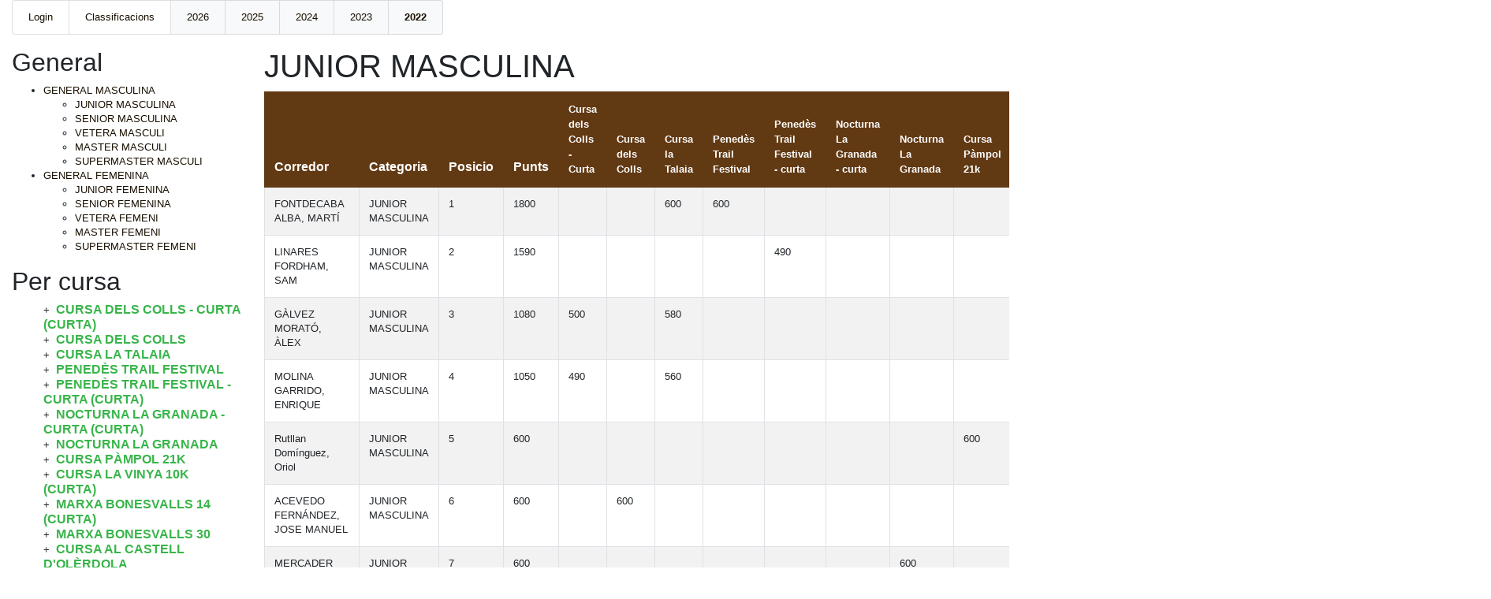

--- FILE ---
content_type: text/html; charset=utf-8
request_url: https://classificacio.lligagranpenedes.cat/categories/1/classificacions?temporada=2022
body_size: 4144
content:
<!DOCTYPE html>
<html>
  <head>
    <title>LligaPenedes</title>
    <meta name="csrf-param" content="authenticity_token" />
<meta name="csrf-token" content="i1ZFZl3KCmOae2V19RCa71LllYBi0yMseImKsDOJRkNDEStaki8coOPjB5B0WIkjFXzair4wSl8K487BwdEbnw==" />
    

    <link rel="stylesheet" media="all" href="/assets/application-c0d61ede5a02f127e860708cd0f3663954c234b9712026d4c884a0371c17e6ec.css" data-turbolinks-track="reload" />
    <script src="/packs/js/application-eaed6f2079348ff4ed7d.js" data-turbolinks-track="reload"></script>
  </head>

  <body>

    <div class="container-fluid">

    <div class="menu">
      <ul class="list-group list-group-horizontal">
          <li class="list-group-item"><a href="/login">Login</a></li>
        <li class="list-group-item"><a href="/classificacions">Classificacions</a></li>
          <li class="list-group-item bg-light ">
              <a href="/categories/1/classificacions?temporada=2026">2026</a>
          </li>
          <li class="list-group-item bg-light ">
              <a href="/categories/1/classificacions?temporada=2025">2025</a>
          </li>
          <li class="list-group-item bg-light ">
              <a href="/categories/1/classificacions?temporada=2024">2024</a>
          </li>
          <li class="list-group-item bg-light ">
              <a href="/categories/1/classificacions?temporada=2023">2023</a>
          </li>
          <li class="list-group-item bg-light activa">
              <a href="/categories/1/classificacions?temporada=2022">2022</a>
          </li>
      </ul>
    </div>

    <p id="notice"></p>

<div class="row">
  <div class="col">
    <h2>General</h2>
    <ul>
        <li>
          <a href="/classificacions?general=GENERAL+MASCULINA&amp;temporada=2022">GENERAL MASCULINA</a>
          <ul>
              <li><a href="/categories/1/classificacions?temporada=2022">JUNIOR MASCULINA</a></li>
              <li><a href="/categories/2/classificacions?temporada=2022">SENIOR MASCULINA</a></li>
              <li><a href="/categories/3/classificacions?temporada=2022">VETERA MASCULI</a></li>
              <li><a href="/categories/4/classificacions?temporada=2022">MASTER MASCULI</a></li>
              <li><a href="/categories/5/classificacions?temporada=2022">SUPERMASTER MASCULI</a></li>
          </ul>
        </li>
        <li>
          <a href="/classificacions?general=GENERAL+FEMENINA&amp;temporada=2022">GENERAL FEMENINA</a>
          <ul>
              <li><a href="/categories/6/classificacions?temporada=2022">JUNIOR FEMENINA</a></li>
              <li><a href="/categories/7/classificacions?temporada=2022">SENIOR FEMENINA</a></li>
              <li><a href="/categories/8/classificacions?temporada=2022">VETERA FEMENI</a></li>
              <li><a href="/categories/9/classificacions?temporada=2022">MASTER FEMENI</a></li>
              <li><a href="/categories/10/classificacions?temporada=2022">SUPERMASTER FEMENI</a></li>
          </ul>
        </li>
    </ul>

    <h2>Per cursa</h2>
    <ul>
        <li class="cursa">
          <span>Cursa dels Colls - Curta (curta)</span>
          <ul style="display: none">
              <li>
                <a href="/curses/1/classificacions?general=GENERAL+MASCULINA&amp;temporada=2022">GENERAL MASCULINA</a>
                <ul>
                    <li><a href="/curses/1/categories/1/classificacions?temporada=2022">JUNIOR MASCULINA</a></li>
                    <li><a href="/curses/1/categories/2/classificacions?temporada=2022">SENIOR MASCULINA</a></li>
                    <li><a href="/curses/1/categories/3/classificacions?temporada=2022">VETERA MASCULI</a></li>
                    <li><a href="/curses/1/categories/4/classificacions?temporada=2022">MASTER MASCULI</a></li>
                    <li><a href="/curses/1/categories/5/classificacions?temporada=2022">SUPERMASTER MASCULI</a></li>
                </ul>
              </li>
              <li>
                <a href="/curses/1/classificacions?general=GENERAL+FEMENINA&amp;temporada=2022">GENERAL FEMENINA</a>
                <ul>
                    <li><a href="/curses/1/categories/6/classificacions?temporada=2022">JUNIOR FEMENINA</a></li>
                    <li><a href="/curses/1/categories/7/classificacions?temporada=2022">SENIOR FEMENINA</a></li>
                    <li><a href="/curses/1/categories/8/classificacions?temporada=2022">VETERA FEMENI</a></li>
                    <li><a href="/curses/1/categories/9/classificacions?temporada=2022">MASTER FEMENI</a></li>
                    <li><a href="/curses/1/categories/10/classificacions?temporada=2022">SUPERMASTER FEMENI</a></li>
                </ul>
              </li>
          </ul>
        </li>
        <li class="cursa">
          <span>Cursa dels Colls </span>
          <ul style="display: none">
              <li>
                <a href="/curses/2/classificacions?general=GENERAL+MASCULINA&amp;temporada=2022">GENERAL MASCULINA</a>
                <ul>
                    <li><a href="/curses/2/categories/1/classificacions?temporada=2022">JUNIOR MASCULINA</a></li>
                    <li><a href="/curses/2/categories/2/classificacions?temporada=2022">SENIOR MASCULINA</a></li>
                    <li><a href="/curses/2/categories/3/classificacions?temporada=2022">VETERA MASCULI</a></li>
                    <li><a href="/curses/2/categories/4/classificacions?temporada=2022">MASTER MASCULI</a></li>
                    <li><a href="/curses/2/categories/5/classificacions?temporada=2022">SUPERMASTER MASCULI</a></li>
                </ul>
              </li>
              <li>
                <a href="/curses/2/classificacions?general=GENERAL+FEMENINA&amp;temporada=2022">GENERAL FEMENINA</a>
                <ul>
                    <li><a href="/curses/2/categories/6/classificacions?temporada=2022">JUNIOR FEMENINA</a></li>
                    <li><a href="/curses/2/categories/7/classificacions?temporada=2022">SENIOR FEMENINA</a></li>
                    <li><a href="/curses/2/categories/8/classificacions?temporada=2022">VETERA FEMENI</a></li>
                    <li><a href="/curses/2/categories/9/classificacions?temporada=2022">MASTER FEMENI</a></li>
                    <li><a href="/curses/2/categories/10/classificacions?temporada=2022">SUPERMASTER FEMENI</a></li>
                </ul>
              </li>
          </ul>
        </li>
        <li class="cursa">
          <span>Cursa la Talaia </span>
          <ul style="display: none">
              <li>
                <a href="/curses/3/classificacions?general=GENERAL+MASCULINA&amp;temporada=2022">GENERAL MASCULINA</a>
                <ul>
                    <li><a href="/curses/3/categories/1/classificacions?temporada=2022">JUNIOR MASCULINA</a></li>
                    <li><a href="/curses/3/categories/2/classificacions?temporada=2022">SENIOR MASCULINA</a></li>
                    <li><a href="/curses/3/categories/3/classificacions?temporada=2022">VETERA MASCULI</a></li>
                    <li><a href="/curses/3/categories/4/classificacions?temporada=2022">MASTER MASCULI</a></li>
                    <li><a href="/curses/3/categories/5/classificacions?temporada=2022">SUPERMASTER MASCULI</a></li>
                </ul>
              </li>
              <li>
                <a href="/curses/3/classificacions?general=GENERAL+FEMENINA&amp;temporada=2022">GENERAL FEMENINA</a>
                <ul>
                    <li><a href="/curses/3/categories/6/classificacions?temporada=2022">JUNIOR FEMENINA</a></li>
                    <li><a href="/curses/3/categories/7/classificacions?temporada=2022">SENIOR FEMENINA</a></li>
                    <li><a href="/curses/3/categories/8/classificacions?temporada=2022">VETERA FEMENI</a></li>
                    <li><a href="/curses/3/categories/9/classificacions?temporada=2022">MASTER FEMENI</a></li>
                    <li><a href="/curses/3/categories/10/classificacions?temporada=2022">SUPERMASTER FEMENI</a></li>
                </ul>
              </li>
          </ul>
        </li>
        <li class="cursa">
          <span>Penedès Trail Festival  </span>
          <ul style="display: none">
              <li>
                <a href="/curses/5/classificacions?general=GENERAL+MASCULINA&amp;temporada=2022">GENERAL MASCULINA</a>
                <ul>
                    <li><a href="/curses/5/categories/1/classificacions?temporada=2022">JUNIOR MASCULINA</a></li>
                    <li><a href="/curses/5/categories/2/classificacions?temporada=2022">SENIOR MASCULINA</a></li>
                    <li><a href="/curses/5/categories/3/classificacions?temporada=2022">VETERA MASCULI</a></li>
                    <li><a href="/curses/5/categories/4/classificacions?temporada=2022">MASTER MASCULI</a></li>
                    <li><a href="/curses/5/categories/5/classificacions?temporada=2022">SUPERMASTER MASCULI</a></li>
                </ul>
              </li>
              <li>
                <a href="/curses/5/classificacions?general=GENERAL+FEMENINA&amp;temporada=2022">GENERAL FEMENINA</a>
                <ul>
                    <li><a href="/curses/5/categories/6/classificacions?temporada=2022">JUNIOR FEMENINA</a></li>
                    <li><a href="/curses/5/categories/7/classificacions?temporada=2022">SENIOR FEMENINA</a></li>
                    <li><a href="/curses/5/categories/8/classificacions?temporada=2022">VETERA FEMENI</a></li>
                    <li><a href="/curses/5/categories/9/classificacions?temporada=2022">MASTER FEMENI</a></li>
                    <li><a href="/curses/5/categories/10/classificacions?temporada=2022">SUPERMASTER FEMENI</a></li>
                </ul>
              </li>
          </ul>
        </li>
        <li class="cursa">
          <span>Penedès Trail Festival - curta (curta)</span>
          <ul style="display: none">
              <li>
                <a href="/curses/4/classificacions?general=GENERAL+MASCULINA&amp;temporada=2022">GENERAL MASCULINA</a>
                <ul>
                    <li><a href="/curses/4/categories/1/classificacions?temporada=2022">JUNIOR MASCULINA</a></li>
                    <li><a href="/curses/4/categories/2/classificacions?temporada=2022">SENIOR MASCULINA</a></li>
                    <li><a href="/curses/4/categories/3/classificacions?temporada=2022">VETERA MASCULI</a></li>
                    <li><a href="/curses/4/categories/4/classificacions?temporada=2022">MASTER MASCULI</a></li>
                    <li><a href="/curses/4/categories/5/classificacions?temporada=2022">SUPERMASTER MASCULI</a></li>
                </ul>
              </li>
              <li>
                <a href="/curses/4/classificacions?general=GENERAL+FEMENINA&amp;temporada=2022">GENERAL FEMENINA</a>
                <ul>
                    <li><a href="/curses/4/categories/6/classificacions?temporada=2022">JUNIOR FEMENINA</a></li>
                    <li><a href="/curses/4/categories/7/classificacions?temporada=2022">SENIOR FEMENINA</a></li>
                    <li><a href="/curses/4/categories/8/classificacions?temporada=2022">VETERA FEMENI</a></li>
                    <li><a href="/curses/4/categories/9/classificacions?temporada=2022">MASTER FEMENI</a></li>
                    <li><a href="/curses/4/categories/10/classificacions?temporada=2022">SUPERMASTER FEMENI</a></li>
                </ul>
              </li>
          </ul>
        </li>
        <li class="cursa">
          <span>Nocturna La Granada - curta (curta)</span>
          <ul style="display: none">
              <li>
                <a href="/curses/6/classificacions?general=GENERAL+MASCULINA&amp;temporada=2022">GENERAL MASCULINA</a>
                <ul>
                    <li><a href="/curses/6/categories/1/classificacions?temporada=2022">JUNIOR MASCULINA</a></li>
                    <li><a href="/curses/6/categories/2/classificacions?temporada=2022">SENIOR MASCULINA</a></li>
                    <li><a href="/curses/6/categories/3/classificacions?temporada=2022">VETERA MASCULI</a></li>
                    <li><a href="/curses/6/categories/4/classificacions?temporada=2022">MASTER MASCULI</a></li>
                    <li><a href="/curses/6/categories/5/classificacions?temporada=2022">SUPERMASTER MASCULI</a></li>
                </ul>
              </li>
              <li>
                <a href="/curses/6/classificacions?general=GENERAL+FEMENINA&amp;temporada=2022">GENERAL FEMENINA</a>
                <ul>
                    <li><a href="/curses/6/categories/6/classificacions?temporada=2022">JUNIOR FEMENINA</a></li>
                    <li><a href="/curses/6/categories/7/classificacions?temporada=2022">SENIOR FEMENINA</a></li>
                    <li><a href="/curses/6/categories/8/classificacions?temporada=2022">VETERA FEMENI</a></li>
                    <li><a href="/curses/6/categories/9/classificacions?temporada=2022">MASTER FEMENI</a></li>
                    <li><a href="/curses/6/categories/10/classificacions?temporada=2022">SUPERMASTER FEMENI</a></li>
                </ul>
              </li>
          </ul>
        </li>
        <li class="cursa">
          <span>Nocturna La Granada </span>
          <ul style="display: none">
              <li>
                <a href="/curses/17/classificacions?general=GENERAL+MASCULINA&amp;temporada=2022">GENERAL MASCULINA</a>
                <ul>
                    <li><a href="/curses/17/categories/1/classificacions?temporada=2022">JUNIOR MASCULINA</a></li>
                    <li><a href="/curses/17/categories/2/classificacions?temporada=2022">SENIOR MASCULINA</a></li>
                    <li><a href="/curses/17/categories/3/classificacions?temporada=2022">VETERA MASCULI</a></li>
                    <li><a href="/curses/17/categories/4/classificacions?temporada=2022">MASTER MASCULI</a></li>
                    <li><a href="/curses/17/categories/5/classificacions?temporada=2022">SUPERMASTER MASCULI</a></li>
                </ul>
              </li>
              <li>
                <a href="/curses/17/classificacions?general=GENERAL+FEMENINA&amp;temporada=2022">GENERAL FEMENINA</a>
                <ul>
                    <li><a href="/curses/17/categories/6/classificacions?temporada=2022">JUNIOR FEMENINA</a></li>
                    <li><a href="/curses/17/categories/7/classificacions?temporada=2022">SENIOR FEMENINA</a></li>
                    <li><a href="/curses/17/categories/8/classificacions?temporada=2022">VETERA FEMENI</a></li>
                    <li><a href="/curses/17/categories/9/classificacions?temporada=2022">MASTER FEMENI</a></li>
                    <li><a href="/curses/17/categories/10/classificacions?temporada=2022">SUPERMASTER FEMENI</a></li>
                </ul>
              </li>
          </ul>
        </li>
        <li class="cursa">
          <span>Cursa Pàmpol 21k </span>
          <ul style="display: none">
              <li>
                <a href="/curses/11/classificacions?general=GENERAL+MASCULINA&amp;temporada=2022">GENERAL MASCULINA</a>
                <ul>
                    <li><a href="/curses/11/categories/1/classificacions?temporada=2022">JUNIOR MASCULINA</a></li>
                    <li><a href="/curses/11/categories/2/classificacions?temporada=2022">SENIOR MASCULINA</a></li>
                    <li><a href="/curses/11/categories/3/classificacions?temporada=2022">VETERA MASCULI</a></li>
                    <li><a href="/curses/11/categories/4/classificacions?temporada=2022">MASTER MASCULI</a></li>
                    <li><a href="/curses/11/categories/5/classificacions?temporada=2022">SUPERMASTER MASCULI</a></li>
                </ul>
              </li>
              <li>
                <a href="/curses/11/classificacions?general=GENERAL+FEMENINA&amp;temporada=2022">GENERAL FEMENINA</a>
                <ul>
                    <li><a href="/curses/11/categories/6/classificacions?temporada=2022">JUNIOR FEMENINA</a></li>
                    <li><a href="/curses/11/categories/7/classificacions?temporada=2022">SENIOR FEMENINA</a></li>
                    <li><a href="/curses/11/categories/8/classificacions?temporada=2022">VETERA FEMENI</a></li>
                    <li><a href="/curses/11/categories/9/classificacions?temporada=2022">MASTER FEMENI</a></li>
                    <li><a href="/curses/11/categories/10/classificacions?temporada=2022">SUPERMASTER FEMENI</a></li>
                </ul>
              </li>
          </ul>
        </li>
        <li class="cursa">
          <span>Cursa la Vinya 10k  (curta)</span>
          <ul style="display: none">
              <li>
                <a href="/curses/18/classificacions?general=GENERAL+MASCULINA&amp;temporada=2022">GENERAL MASCULINA</a>
                <ul>
                    <li><a href="/curses/18/categories/1/classificacions?temporada=2022">JUNIOR MASCULINA</a></li>
                    <li><a href="/curses/18/categories/2/classificacions?temporada=2022">SENIOR MASCULINA</a></li>
                    <li><a href="/curses/18/categories/3/classificacions?temporada=2022">VETERA MASCULI</a></li>
                    <li><a href="/curses/18/categories/4/classificacions?temporada=2022">MASTER MASCULI</a></li>
                    <li><a href="/curses/18/categories/5/classificacions?temporada=2022">SUPERMASTER MASCULI</a></li>
                </ul>
              </li>
              <li>
                <a href="/curses/18/classificacions?general=GENERAL+FEMENINA&amp;temporada=2022">GENERAL FEMENINA</a>
                <ul>
                    <li><a href="/curses/18/categories/6/classificacions?temporada=2022">JUNIOR FEMENINA</a></li>
                    <li><a href="/curses/18/categories/7/classificacions?temporada=2022">SENIOR FEMENINA</a></li>
                    <li><a href="/curses/18/categories/8/classificacions?temporada=2022">VETERA FEMENI</a></li>
                    <li><a href="/curses/18/categories/9/classificacions?temporada=2022">MASTER FEMENI</a></li>
                    <li><a href="/curses/18/categories/10/classificacions?temporada=2022">SUPERMASTER FEMENI</a></li>
                </ul>
              </li>
          </ul>
        </li>
        <li class="cursa">
          <span>Marxa Bonesvalls 14 (curta)</span>
          <ul style="display: none">
              <li>
                <a href="/curses/13/classificacions?general=GENERAL+MASCULINA&amp;temporada=2022">GENERAL MASCULINA</a>
                <ul>
                    <li><a href="/curses/13/categories/1/classificacions?temporada=2022">JUNIOR MASCULINA</a></li>
                    <li><a href="/curses/13/categories/2/classificacions?temporada=2022">SENIOR MASCULINA</a></li>
                    <li><a href="/curses/13/categories/3/classificacions?temporada=2022">VETERA MASCULI</a></li>
                    <li><a href="/curses/13/categories/4/classificacions?temporada=2022">MASTER MASCULI</a></li>
                    <li><a href="/curses/13/categories/5/classificacions?temporada=2022">SUPERMASTER MASCULI</a></li>
                </ul>
              </li>
              <li>
                <a href="/curses/13/classificacions?general=GENERAL+FEMENINA&amp;temporada=2022">GENERAL FEMENINA</a>
                <ul>
                    <li><a href="/curses/13/categories/6/classificacions?temporada=2022">JUNIOR FEMENINA</a></li>
                    <li><a href="/curses/13/categories/7/classificacions?temporada=2022">SENIOR FEMENINA</a></li>
                    <li><a href="/curses/13/categories/8/classificacions?temporada=2022">VETERA FEMENI</a></li>
                    <li><a href="/curses/13/categories/9/classificacions?temporada=2022">MASTER FEMENI</a></li>
                    <li><a href="/curses/13/categories/10/classificacions?temporada=2022">SUPERMASTER FEMENI</a></li>
                </ul>
              </li>
          </ul>
        </li>
        <li class="cursa">
          <span>Marxa Bonesvalls 30 </span>
          <ul style="display: none">
              <li>
                <a href="/curses/14/classificacions?general=GENERAL+MASCULINA&amp;temporada=2022">GENERAL MASCULINA</a>
                <ul>
                    <li><a href="/curses/14/categories/1/classificacions?temporada=2022">JUNIOR MASCULINA</a></li>
                    <li><a href="/curses/14/categories/2/classificacions?temporada=2022">SENIOR MASCULINA</a></li>
                    <li><a href="/curses/14/categories/3/classificacions?temporada=2022">VETERA MASCULI</a></li>
                    <li><a href="/curses/14/categories/4/classificacions?temporada=2022">MASTER MASCULI</a></li>
                    <li><a href="/curses/14/categories/5/classificacions?temporada=2022">SUPERMASTER MASCULI</a></li>
                </ul>
              </li>
              <li>
                <a href="/curses/14/classificacions?general=GENERAL+FEMENINA&amp;temporada=2022">GENERAL FEMENINA</a>
                <ul>
                    <li><a href="/curses/14/categories/6/classificacions?temporada=2022">JUNIOR FEMENINA</a></li>
                    <li><a href="/curses/14/categories/7/classificacions?temporada=2022">SENIOR FEMENINA</a></li>
                    <li><a href="/curses/14/categories/8/classificacions?temporada=2022">VETERA FEMENI</a></li>
                    <li><a href="/curses/14/categories/9/classificacions?temporada=2022">MASTER FEMENI</a></li>
                    <li><a href="/curses/14/categories/10/classificacions?temporada=2022">SUPERMASTER FEMENI</a></li>
                </ul>
              </li>
          </ul>
        </li>
        <li class="cursa">
          <span>Cursa al Castell d&#39;Olèrdola </span>
          <ul style="display: none">
              <li>
                <a href="/curses/15/classificacions?general=GENERAL+MASCULINA&amp;temporada=2022">GENERAL MASCULINA</a>
                <ul>
                    <li><a href="/curses/15/categories/1/classificacions?temporada=2022">JUNIOR MASCULINA</a></li>
                    <li><a href="/curses/15/categories/2/classificacions?temporada=2022">SENIOR MASCULINA</a></li>
                    <li><a href="/curses/15/categories/3/classificacions?temporada=2022">VETERA MASCULI</a></li>
                    <li><a href="/curses/15/categories/4/classificacions?temporada=2022">MASTER MASCULI</a></li>
                    <li><a href="/curses/15/categories/5/classificacions?temporada=2022">SUPERMASTER MASCULI</a></li>
                </ul>
              </li>
              <li>
                <a href="/curses/15/classificacions?general=GENERAL+FEMENINA&amp;temporada=2022">GENERAL FEMENINA</a>
                <ul>
                    <li><a href="/curses/15/categories/6/classificacions?temporada=2022">JUNIOR FEMENINA</a></li>
                    <li><a href="/curses/15/categories/7/classificacions?temporada=2022">SENIOR FEMENINA</a></li>
                    <li><a href="/curses/15/categories/8/classificacions?temporada=2022">VETERA FEMENI</a></li>
                    <li><a href="/curses/15/categories/9/classificacions?temporada=2022">MASTER FEMENI</a></li>
                    <li><a href="/curses/15/categories/10/classificacions?temporada=2022">SUPERMASTER FEMENI</a></li>
                </ul>
              </li>
          </ul>
        </li>
        <li class="cursa">
          <span>Cursa Serralats </span>
          <ul style="display: none">
              <li>
                <a href="/curses/16/classificacions?general=GENERAL+MASCULINA&amp;temporada=2022">GENERAL MASCULINA</a>
                <ul>
                    <li><a href="/curses/16/categories/1/classificacions?temporada=2022">JUNIOR MASCULINA</a></li>
                    <li><a href="/curses/16/categories/2/classificacions?temporada=2022">SENIOR MASCULINA</a></li>
                    <li><a href="/curses/16/categories/3/classificacions?temporada=2022">VETERA MASCULI</a></li>
                    <li><a href="/curses/16/categories/4/classificacions?temporada=2022">MASTER MASCULI</a></li>
                    <li><a href="/curses/16/categories/5/classificacions?temporada=2022">SUPERMASTER MASCULI</a></li>
                </ul>
              </li>
              <li>
                <a href="/curses/16/classificacions?general=GENERAL+FEMENINA&amp;temporada=2022">GENERAL FEMENINA</a>
                <ul>
                    <li><a href="/curses/16/categories/6/classificacions?temporada=2022">JUNIOR FEMENINA</a></li>
                    <li><a href="/curses/16/categories/7/classificacions?temporada=2022">SENIOR FEMENINA</a></li>
                    <li><a href="/curses/16/categories/8/classificacions?temporada=2022">VETERA FEMENI</a></li>
                    <li><a href="/curses/16/categories/9/classificacions?temporada=2022">MASTER FEMENI</a></li>
                    <li><a href="/curses/16/categories/10/classificacions?temporada=2022">SUPERMASTER FEMENI</a></li>
                </ul>
              </li>
          </ul>
        </li>
        <li class="cursa">
          <span>Cursa Fosca 13K (curta)</span>
          <ul style="display: none">
              <li>
                <a href="/curses/19/classificacions?general=GENERAL+MASCULINA&amp;temporada=2022">GENERAL MASCULINA</a>
                <ul>
                    <li><a href="/curses/19/categories/1/classificacions?temporada=2022">JUNIOR MASCULINA</a></li>
                    <li><a href="/curses/19/categories/2/classificacions?temporada=2022">SENIOR MASCULINA</a></li>
                    <li><a href="/curses/19/categories/3/classificacions?temporada=2022">VETERA MASCULI</a></li>
                    <li><a href="/curses/19/categories/4/classificacions?temporada=2022">MASTER MASCULI</a></li>
                    <li><a href="/curses/19/categories/5/classificacions?temporada=2022">SUPERMASTER MASCULI</a></li>
                </ul>
              </li>
              <li>
                <a href="/curses/19/classificacions?general=GENERAL+FEMENINA&amp;temporada=2022">GENERAL FEMENINA</a>
                <ul>
                    <li><a href="/curses/19/categories/6/classificacions?temporada=2022">JUNIOR FEMENINA</a></li>
                    <li><a href="/curses/19/categories/7/classificacions?temporada=2022">SENIOR FEMENINA</a></li>
                    <li><a href="/curses/19/categories/8/classificacions?temporada=2022">VETERA FEMENI</a></li>
                    <li><a href="/curses/19/categories/9/classificacions?temporada=2022">MASTER FEMENI</a></li>
                    <li><a href="/curses/19/categories/10/classificacions?temporada=2022">SUPERMASTER FEMENI</a></li>
                </ul>
              </li>
          </ul>
        </li>
        <li class="cursa">
          <span>Cursa Fosca 20K </span>
          <ul style="display: none">
              <li>
                <a href="/curses/20/classificacions?general=GENERAL+MASCULINA&amp;temporada=2022">GENERAL MASCULINA</a>
                <ul>
                    <li><a href="/curses/20/categories/1/classificacions?temporada=2022">JUNIOR MASCULINA</a></li>
                    <li><a href="/curses/20/categories/2/classificacions?temporada=2022">SENIOR MASCULINA</a></li>
                    <li><a href="/curses/20/categories/3/classificacions?temporada=2022">VETERA MASCULI</a></li>
                    <li><a href="/curses/20/categories/4/classificacions?temporada=2022">MASTER MASCULI</a></li>
                    <li><a href="/curses/20/categories/5/classificacions?temporada=2022">SUPERMASTER MASCULI</a></li>
                </ul>
              </li>
              <li>
                <a href="/curses/20/classificacions?general=GENERAL+FEMENINA&amp;temporada=2022">GENERAL FEMENINA</a>
                <ul>
                    <li><a href="/curses/20/categories/6/classificacions?temporada=2022">JUNIOR FEMENINA</a></li>
                    <li><a href="/curses/20/categories/7/classificacions?temporada=2022">SENIOR FEMENINA</a></li>
                    <li><a href="/curses/20/categories/8/classificacions?temporada=2022">VETERA FEMENI</a></li>
                    <li><a href="/curses/20/categories/9/classificacions?temporada=2022">MASTER FEMENI</a></li>
                    <li><a href="/curses/20/categories/10/classificacions?temporada=2022">SUPERMASTER FEMENI</a></li>
                </ul>
              </li>
          </ul>
        </li>
        <li class="cursa">
          <span>Pujada Sant Pau </span>
          <ul style="display: none">
              <li>
                <a href="/curses/21/classificacions?general=GENERAL+MASCULINA&amp;temporada=2022">GENERAL MASCULINA</a>
                <ul>
                    <li><a href="/curses/21/categories/1/classificacions?temporada=2022">JUNIOR MASCULINA</a></li>
                    <li><a href="/curses/21/categories/2/classificacions?temporada=2022">SENIOR MASCULINA</a></li>
                    <li><a href="/curses/21/categories/3/classificacions?temporada=2022">VETERA MASCULI</a></li>
                    <li><a href="/curses/21/categories/4/classificacions?temporada=2022">MASTER MASCULI</a></li>
                    <li><a href="/curses/21/categories/5/classificacions?temporada=2022">SUPERMASTER MASCULI</a></li>
                </ul>
              </li>
              <li>
                <a href="/curses/21/classificacions?general=GENERAL+FEMENINA&amp;temporada=2022">GENERAL FEMENINA</a>
                <ul>
                    <li><a href="/curses/21/categories/6/classificacions?temporada=2022">JUNIOR FEMENINA</a></li>
                    <li><a href="/curses/21/categories/7/classificacions?temporada=2022">SENIOR FEMENINA</a></li>
                    <li><a href="/curses/21/categories/8/classificacions?temporada=2022">VETERA FEMENI</a></li>
                    <li><a href="/curses/21/categories/9/classificacions?temporada=2022">MASTER FEMENI</a></li>
                    <li><a href="/curses/21/categories/10/classificacions?temporada=2022">SUPERMASTER FEMENI</a></li>
                </ul>
              </li>
          </ul>
        </li>
    </ul>
  </div>

  <div class="col-8 taula-classificacio">
      <h1>JUNIOR MASCULINA</h1>



      <table class="table table-striped table-bordered">
        <thead class="thead-dark">
          <tr>
            <th>Corredor</th>
            <th>Categoria</th>
            <th>Posicio</th>
            <th>Punts</th>
              <th style="writing-mode: sideways-lr; font-size: small;">Cursa dels Colls - Curta</th>
              <th style="writing-mode: sideways-lr; font-size: small;">Cursa dels Colls</th>
              <th style="writing-mode: sideways-lr; font-size: small;">Cursa la Talaia</th>
              <th style="writing-mode: sideways-lr; font-size: small;">Penedès Trail Festival </th>
              <th style="writing-mode: sideways-lr; font-size: small;">Penedès Trail Festival - curta</th>
              <th style="writing-mode: sideways-lr; font-size: small;">Nocturna La Granada - curta</th>
              <th style="writing-mode: sideways-lr; font-size: small;">Nocturna La Granada</th>
              <th style="writing-mode: sideways-lr; font-size: small;">Cursa Pàmpol 21k</th>
              <th style="writing-mode: sideways-lr; font-size: small;">Cursa la Vinya 10k </th>
              <th style="writing-mode: sideways-lr; font-size: small;">Marxa Bonesvalls 14</th>
              <th style="writing-mode: sideways-lr; font-size: small;">Marxa Bonesvalls 30</th>
              <th style="writing-mode: sideways-lr; font-size: small;">Cursa al Castell d&#39;Olèrdola</th>
              <th style="writing-mode: sideways-lr; font-size: small;">Cursa Serralats</th>
              <th style="writing-mode: sideways-lr; font-size: small;">Cursa Fosca 13K</th>
              <th style="writing-mode: sideways-lr; font-size: small;">Cursa Fosca 20K</th>
              <th style="writing-mode: sideways-lr; font-size: small;">Pujada Sant Pau</th>
          </tr>
        </thead>

        <tbody>
            <tr>
              <td>FONTDECABA ALBA, MARTÍ</td>
                <td>JUNIOR MASCULINA</td>
                <td>1</td>
                <td>1800</td>
                  <td><div></div></td>
                  <td><div></div></td>
                  <td>600</td>
                  <td>600</td>
                  <td><div></div></td>
                  <td><div></div></td>
                  <td><div></div></td>
                  <td><div></div></td>
                  <td><div></div></td>
                  <td><div></div></td>
                  <td><div></div></td>
                  <td>600</td>
                  <td><div></div></td>
                  <td><div></div></td>
                  <td><div></div></td>
                  <td><div></div></td>
            </tr>
            <tr>
              <td>LINARES FORDHAM, SAM</td>
                <td>JUNIOR MASCULINA</td>
                <td>2</td>
                <td>1590</td>
                  <td><div></div></td>
                  <td><div></div></td>
                  <td><div></div></td>
                  <td><div></div></td>
                  <td>490</td>
                  <td><div></div></td>
                  <td><div></div></td>
                  <td><div></div></td>
                  <td><div></div></td>
                  <td><div></div></td>
                  <td><div></div></td>
                  <td><div></div></td>
                  <td><div></div></td>
                  <td>500</td>
                  <td><div></div></td>
                  <td>600</td>
            </tr>
            <tr>
              <td>GÀLVEZ MORATÓ, ÀLEX</td>
                <td>JUNIOR MASCULINA</td>
                <td>3</td>
                <td>1080</td>
                  <td>500</td>
                  <td><div></div></td>
                  <td>580</td>
                  <td><div></div></td>
                  <td><div></div></td>
                  <td><div></div></td>
                  <td><div></div></td>
                  <td><div></div></td>
                  <td><div></div></td>
                  <td><div></div></td>
                  <td><div></div></td>
                  <td><div></div></td>
                  <td><div></div></td>
                  <td><div></div></td>
                  <td><div></div></td>
                  <td><div></div></td>
            </tr>
            <tr>
              <td>MOLINA GARRIDO, ENRIQUE</td>
                <td>JUNIOR MASCULINA</td>
                <td>4</td>
                <td>1050</td>
                  <td>490</td>
                  <td><div></div></td>
                  <td>560</td>
                  <td><div></div></td>
                  <td><div></div></td>
                  <td><div></div></td>
                  <td><div></div></td>
                  <td><div></div></td>
                  <td><div></div></td>
                  <td><div></div></td>
                  <td><div></div></td>
                  <td><div></div></td>
                  <td><div></div></td>
                  <td><div></div></td>
                  <td><div></div></td>
                  <td><div></div></td>
            </tr>
            <tr>
              <td>Rutllan Domínguez, Oriol</td>
                <td>JUNIOR MASCULINA</td>
                <td>5</td>
                <td>600</td>
                  <td><div></div></td>
                  <td><div></div></td>
                  <td><div></div></td>
                  <td><div></div></td>
                  <td><div></div></td>
                  <td><div></div></td>
                  <td><div></div></td>
                  <td>600</td>
                  <td><div></div></td>
                  <td><div></div></td>
                  <td><div></div></td>
                  <td><div></div></td>
                  <td><div></div></td>
                  <td><div></div></td>
                  <td><div></div></td>
                  <td><div></div></td>
            </tr>
            <tr>
              <td>ACEVEDO FERNÁNDEZ, JOSE MANUEL</td>
                <td>JUNIOR MASCULINA</td>
                <td>6</td>
                <td>600</td>
                  <td><div></div></td>
                  <td>600</td>
                  <td><div></div></td>
                  <td><div></div></td>
                  <td><div></div></td>
                  <td><div></div></td>
                  <td><div></div></td>
                  <td><div></div></td>
                  <td><div></div></td>
                  <td><div></div></td>
                  <td><div></div></td>
                  <td><div></div></td>
                  <td><div></div></td>
                  <td><div></div></td>
                  <td><div></div></td>
                  <td><div></div></td>
            </tr>
            <tr>
              <td>MERCADER PRATS, BERNAT</td>
                <td>JUNIOR MASCULINA</td>
                <td>7</td>
                <td>600</td>
                  <td><div></div></td>
                  <td><div></div></td>
                  <td><div></div></td>
                  <td><div></div></td>
                  <td><div></div></td>
                  <td><div></div></td>
                  <td>600</td>
                  <td><div></div></td>
                  <td><div></div></td>
                  <td><div></div></td>
                  <td><div></div></td>
                  <td><div></div></td>
                  <td><div></div></td>
                  <td><div></div></td>
                  <td><div></div></td>
                  <td><div></div></td>
            </tr>
            <tr>
              <td>Bosch Rovira, Alexis</td>
                <td>JUNIOR MASCULINA</td>
                <td>8</td>
                <td>580</td>
                  <td><div></div></td>
                  <td><div></div></td>
                  <td><div></div></td>
                  <td><div></div></td>
                  <td><div></div></td>
                  <td><div></div></td>
                  <td><div></div></td>
                  <td><div></div></td>
                  <td><div></div></td>
                  <td><div></div></td>
                  <td><div></div></td>
                  <td>580</td>
                  <td><div></div></td>
                  <td><div></div></td>
                  <td><div></div></td>
                  <td><div></div></td>
            </tr>
            <tr>
              <td>GRAU VENTURA, MARCEL</td>
                <td>JUNIOR MASCULINA</td>
                <td>9</td>
                <td>580</td>
                  <td><div></div></td>
                  <td><div></div></td>
                  <td><div></div></td>
                  <td><div></div></td>
                  <td><div></div></td>
                  <td><div></div></td>
                  <td><div></div></td>
                  <td><div></div></td>
                  <td><div></div></td>
                  <td><div></div></td>
                  <td><div></div></td>
                  <td><div></div></td>
                  <td><div></div></td>
                  <td><div></div></td>
                  <td><div></div></td>
                  <td>580</td>
            </tr>
            <tr>
              <td>JAéN TIENDA, ORIOL</td>
                <td>JUNIOR MASCULINA</td>
                <td>10</td>
                <td>540</td>
                  <td><div></div></td>
                  <td><div></div></td>
                  <td>540</td>
                  <td><div></div></td>
                  <td><div></div></td>
                  <td><div></div></td>
                  <td><div></div></td>
                  <td><div></div></td>
                  <td><div></div></td>
                  <td><div></div></td>
                  <td><div></div></td>
                  <td><div></div></td>
                  <td><div></div></td>
                  <td><div></div></td>
                  <td><div></div></td>
                  <td><div></div></td>
            </tr>
            <tr>
              <td>Lopez Calero, Joel</td>
                <td>JUNIOR MASCULINA</td>
                <td>11</td>
                <td>500</td>
                  <td><div></div></td>
                  <td><div></div></td>
                  <td><div></div></td>
                  <td><div></div></td>
                  <td>500</td>
                  <td><div></div></td>
                  <td><div></div></td>
                  <td><div></div></td>
                  <td><div></div></td>
                  <td><div></div></td>
                  <td><div></div></td>
                  <td><div></div></td>
                  <td><div></div></td>
                  <td><div></div></td>
                  <td><div></div></td>
                  <td><div></div></td>
            </tr>
            <tr>
              <td>López García, Alvaro</td>
                <td>JUNIOR MASCULINA</td>
                <td>12</td>
                <td>500</td>
                  <td><div></div></td>
                  <td><div></div></td>
                  <td><div></div></td>
                  <td><div></div></td>
                  <td><div></div></td>
                  <td><div></div></td>
                  <td><div></div></td>
                  <td><div></div></td>
                  <td>500</td>
                  <td><div></div></td>
                  <td><div></div></td>
                  <td><div></div></td>
                  <td><div></div></td>
                  <td><div></div></td>
                  <td><div></div></td>
                  <td><div></div></td>
            </tr>
            <tr>
              <td>Llamazares Sanchez, Marcel</td>
                <td>JUNIOR MASCULINA</td>
                <td>13</td>
                <td>500</td>
                  <td><div></div></td>
                  <td><div></div></td>
                  <td><div></div></td>
                  <td><div></div></td>
                  <td><div></div></td>
                  <td><div></div></td>
                  <td><div></div></td>
                  <td><div></div></td>
                  <td><div></div></td>
                  <td>500</td>
                  <td><div></div></td>
                  <td><div></div></td>
                  <td><div></div></td>
                  <td><div></div></td>
                  <td><div></div></td>
                  <td><div></div></td>
            </tr>
            <tr>
              <td>Casanellas Lloret, Eloi</td>
                <td>JUNIOR MASCULINA</td>
                <td>14</td>
                <td>490</td>
                  <td><div></div></td>
                  <td><div></div></td>
                  <td><div></div></td>
                  <td><div></div></td>
                  <td><div></div></td>
                  <td><div></div></td>
                  <td><div></div></td>
                  <td><div></div></td>
                  <td><div></div></td>
                  <td><div></div></td>
                  <td><div></div></td>
                  <td><div></div></td>
                  <td><div></div></td>
                  <td>490</td>
                  <td><div></div></td>
                  <td><div></div></td>
            </tr>
            <tr>
              <td>Baell Oliveras, Raül</td>
                <td>JUNIOR MASCULINA</td>
                <td>15</td>
                <td>490</td>
                  <td><div></div></td>
                  <td><div></div></td>
                  <td><div></div></td>
                  <td><div></div></td>
                  <td><div></div></td>
                  <td><div></div></td>
                  <td><div></div></td>
                  <td><div></div></td>
                  <td>490</td>
                  <td><div></div></td>
                  <td><div></div></td>
                  <td><div></div></td>
                  <td><div></div></td>
                  <td><div></div></td>
                  <td><div></div></td>
                  <td><div></div></td>
            </tr>
            <tr>
              <td>Fuentes, Javier</td>
                <td>JUNIOR MASCULINA</td>
                <td>16</td>
                <td>490</td>
                  <td><div></div></td>
                  <td><div></div></td>
                  <td><div></div></td>
                  <td><div></div></td>
                  <td><div></div></td>
                  <td><div></div></td>
                  <td><div></div></td>
                  <td><div></div></td>
                  <td><div></div></td>
                  <td>490</td>
                  <td><div></div></td>
                  <td><div></div></td>
                  <td><div></div></td>
                  <td><div></div></td>
                  <td><div></div></td>
                  <td><div></div></td>
            </tr>
            <tr>
              <td>Ramirez Galbis, Joan</td>
                <td>JUNIOR MASCULINA</td>
                <td>17</td>
                <td>480</td>
                  <td><div></div></td>
                  <td><div></div></td>
                  <td><div></div></td>
                  <td><div></div></td>
                  <td><div></div></td>
                  <td><div></div></td>
                  <td><div></div></td>
                  <td><div></div></td>
                  <td><div></div></td>
                  <td>480</td>
                  <td><div></div></td>
                  <td><div></div></td>
                  <td><div></div></td>
                  <td><div></div></td>
                  <td><div></div></td>
                  <td><div></div></td>
            </tr>
            <tr>
              <td>Gil Esplugas, Fèlix</td>
                <td>JUNIOR MASCULINA</td>
                <td>18</td>
                <td>480</td>
                  <td><div></div></td>
                  <td><div></div></td>
                  <td><div></div></td>
                  <td><div></div></td>
                  <td><div></div></td>
                  <td><div></div></td>
                  <td><div></div></td>
                  <td><div></div></td>
                  <td><div></div></td>
                  <td><div></div></td>
                  <td><div></div></td>
                  <td><div></div></td>
                  <td><div></div></td>
                  <td>480</td>
                  <td><div></div></td>
                  <td><div></div></td>
            </tr>
            <tr>
              <td>BONIFACIO, FRANCESCO</td>
                <td>JUNIOR MASCULINA</td>
                <td>19</td>
                <td>480</td>
                  <td>480</td>
                  <td><div></div></td>
                  <td><div></div></td>
                  <td><div></div></td>
                  <td><div></div></td>
                  <td><div></div></td>
                  <td><div></div></td>
                  <td><div></div></td>
                  <td><div></div></td>
                  <td><div></div></td>
                  <td><div></div></td>
                  <td><div></div></td>
                  <td><div></div></td>
                  <td><div></div></td>
                  <td><div></div></td>
                  <td><div></div></td>
            </tr>
            <tr>
              <td>Grau Esteve, Ignasi</td>
                <td>JUNIOR MASCULINA</td>
                <td>20</td>
                <td>480</td>
                  <td><div></div></td>
                  <td><div></div></td>
                  <td><div></div></td>
                  <td><div></div></td>
                  <td><div></div></td>
                  <td><div></div></td>
                  <td><div></div></td>
                  <td><div></div></td>
                  <td>480</td>
                  <td><div></div></td>
                  <td><div></div></td>
                  <td><div></div></td>
                  <td><div></div></td>
                  <td><div></div></td>
                  <td><div></div></td>
                  <td><div></div></td>
            </tr>
            <tr>
              <td>Quemada Alcalde, Oscar</td>
                <td>JUNIOR MASCULINA</td>
                <td>21</td>
                <td>475</td>
                  <td><div></div></td>
                  <td><div></div></td>
                  <td><div></div></td>
                  <td><div></div></td>
                  <td><div></div></td>
                  <td><div></div></td>
                  <td><div></div></td>
                  <td><div></div></td>
                  <td><div></div></td>
                  <td>475</td>
                  <td><div></div></td>
                  <td><div></div></td>
                  <td><div></div></td>
                  <td><div></div></td>
                  <td><div></div></td>
                  <td><div></div></td>
            </tr>
            <tr>
              <td>Planas Vidal, Guillem</td>
                <td>JUNIOR MASCULINA</td>
                <td>22</td>
                <td>475</td>
                  <td><div></div></td>
                  <td><div></div></td>
                  <td><div></div></td>
                  <td><div></div></td>
                  <td><div></div></td>
                  <td><div></div></td>
                  <td><div></div></td>
                  <td><div></div></td>
                  <td>475</td>
                  <td><div></div></td>
                  <td><div></div></td>
                  <td><div></div></td>
                  <td><div></div></td>
                  <td><div></div></td>
                  <td><div></div></td>
                  <td><div></div></td>
            </tr>
            <tr>
              <td>Portillo Rosell, Àlex</td>
                <td>JUNIOR MASCULINA</td>
                <td>23</td>
                <td>475</td>
                  <td>475</td>
                  <td><div></div></td>
                  <td><div></div></td>
                  <td><div></div></td>
                  <td><div></div></td>
                  <td><div></div></td>
                  <td><div></div></td>
                  <td><div></div></td>
                  <td><div></div></td>
                  <td><div></div></td>
                  <td><div></div></td>
                  <td><div></div></td>
                  <td><div></div></td>
                  <td><div></div></td>
                  <td><div></div></td>
                  <td><div></div></td>
            </tr>
            <tr>
              <td>Domènech Barbosa, Arnau</td>
                <td>JUNIOR MASCULINA</td>
                <td>24</td>
                <td>475</td>
                  <td><div></div></td>
                  <td><div></div></td>
                  <td><div></div></td>
                  <td><div></div></td>
                  <td><div></div></td>
                  <td><div></div></td>
                  <td><div></div></td>
                  <td><div></div></td>
                  <td><div></div></td>
                  <td><div></div></td>
                  <td><div></div></td>
                  <td><div></div></td>
                  <td><div></div></td>
                  <td>475</td>
                  <td><div></div></td>
                  <td><div></div></td>
            </tr>
            <tr>
              <td>Griso Jimenez, Gerard</td>
                <td>JUNIOR MASCULINA</td>
                <td>25</td>
                <td>470</td>
                  <td><div></div></td>
                  <td><div></div></td>
                  <td><div></div></td>
                  <td><div></div></td>
                  <td><div></div></td>
                  <td><div></div></td>
                  <td><div></div></td>
                  <td><div></div></td>
                  <td><div></div></td>
                  <td>470</td>
                  <td><div></div></td>
                  <td><div></div></td>
                  <td><div></div></td>
                  <td><div></div></td>
                  <td><div></div></td>
                  <td><div></div></td>
            </tr>
            <tr>
              <td>AZAROLA PRESTAMERO, PEDRO MARÍA</td>
                <td>JUNIOR MASCULINA</td>
                <td>26</td>
                <td>470</td>
                  <td>470</td>
                  <td><div></div></td>
                  <td><div></div></td>
                  <td><div></div></td>
                  <td><div></div></td>
                  <td><div></div></td>
                  <td><div></div></td>
                  <td><div></div></td>
                  <td><div></div></td>
                  <td><div></div></td>
                  <td><div></div></td>
                  <td><div></div></td>
                  <td><div></div></td>
                  <td><div></div></td>
                  <td><div></div></td>
                  <td><div></div></td>
            </tr>
            <tr>
              <td>Chaparro Gimenez, Nil</td>
                <td>JUNIOR MASCULINA</td>
                <td>27</td>
                <td>470</td>
                  <td><div></div></td>
                  <td><div></div></td>
                  <td><div></div></td>
                  <td><div></div></td>
                  <td><div></div></td>
                  <td><div></div></td>
                  <td><div></div></td>
                  <td><div></div></td>
                  <td><div></div></td>
                  <td><div></div></td>
                  <td><div></div></td>
                  <td><div></div></td>
                  <td><div></div></td>
                  <td>470</td>
                  <td><div></div></td>
                  <td><div></div></td>
            </tr>
            <tr>
              <td>Vaquero Aguilera, Kenzo</td>
                <td>JUNIOR MASCULINA</td>
                <td>28</td>
                <td>465</td>
                  <td><div></div></td>
                  <td><div></div></td>
                  <td><div></div></td>
                  <td><div></div></td>
                  <td><div></div></td>
                  <td><div></div></td>
                  <td><div></div></td>
                  <td><div></div></td>
                  <td><div></div></td>
                  <td>465</td>
                  <td><div></div></td>
                  <td><div></div></td>
                  <td><div></div></td>
                  <td><div></div></td>
                  <td><div></div></td>
                  <td><div></div></td>
            </tr>
            <tr>
              <td>Gili Fernández, Guillermo</td>
                <td>JUNIOR MASCULINA</td>
                <td>29</td>
                <td>465</td>
                  <td><div></div></td>
                  <td><div></div></td>
                  <td><div></div></td>
                  <td><div></div></td>
                  <td><div></div></td>
                  <td><div></div></td>
                  <td><div></div></td>
                  <td><div></div></td>
                  <td><div></div></td>
                  <td><div></div></td>
                  <td><div></div></td>
                  <td><div></div></td>
                  <td><div></div></td>
                  <td>465</td>
                  <td><div></div></td>
                  <td><div></div></td>
            </tr>
            <tr>
              <td>Griso Jimenez, Artur</td>
                <td>JUNIOR MASCULINA</td>
                <td>30</td>
                <td>462</td>
                  <td><div></div></td>
                  <td><div></div></td>
                  <td><div></div></td>
                  <td><div></div></td>
                  <td><div></div></td>
                  <td><div></div></td>
                  <td><div></div></td>
                  <td><div></div></td>
                  <td><div></div></td>
                  <td>462</td>
                  <td><div></div></td>
                  <td><div></div></td>
                  <td><div></div></td>
                  <td><div></div></td>
                  <td><div></div></td>
                  <td><div></div></td>
            </tr>
            <tr>
              <td>Marimón Molina, Martí</td>
                <td>JUNIOR MASCULINA</td>
                <td>31</td>
                <td>462</td>
                  <td><div></div></td>
                  <td><div></div></td>
                  <td><div></div></td>
                  <td><div></div></td>
                  <td><div></div></td>
                  <td><div></div></td>
                  <td><div></div></td>
                  <td><div></div></td>
                  <td><div></div></td>
                  <td><div></div></td>
                  <td><div></div></td>
                  <td><div></div></td>
                  <td><div></div></td>
                  <td>462</td>
                  <td><div></div></td>
                  <td><div></div></td>
            </tr>
            <tr>
              <td>Adell Adell, Pablo</td>
                <td>JUNIOR MASCULINA</td>
                <td>32</td>
                <td>460</td>
                  <td><div></div></td>
                  <td><div></div></td>
                  <td><div></div></td>
                  <td><div></div></td>
                  <td><div></div></td>
                  <td><div></div></td>
                  <td><div></div></td>
                  <td><div></div></td>
                  <td><div></div></td>
                  <td>460</td>
                  <td><div></div></td>
                  <td><div></div></td>
                  <td><div></div></td>
                  <td><div></div></td>
                  <td><div></div></td>
                  <td><div></div></td>
            </tr>
        </tbody>
      </table>


  </div>

  <div class="col-1">
  </div>
</div>

<script src="/packs/js/classificacions-36acd2106ff440781073.js"></script>

    </div>

  </body>
</html>
